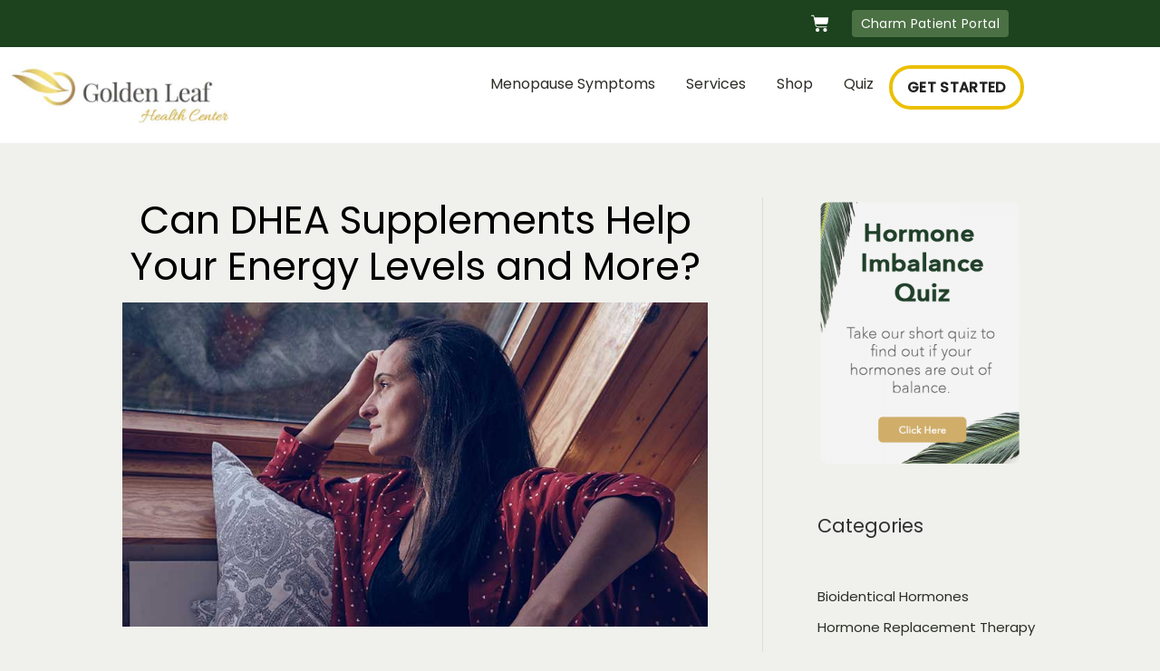

--- FILE ---
content_type: text/css
request_url: https://goldenleafhc.com/wp-content/uploads/elementor/css/post-24639.css?ver=1769061735
body_size: 183
content:
.elementor-24639 .elementor-element.elementor-element-f899885:not(.elementor-motion-effects-element-type-background), .elementor-24639 .elementor-element.elementor-element-f899885 > .elementor-motion-effects-container > .elementor-motion-effects-layer{background-color:#254127;}.elementor-24639 .elementor-element.elementor-element-f899885{transition:background 0.3s, border 0.3s, border-radius 0.3s, box-shadow 0.3s;padding:30px 0px 30px 0px;}.elementor-24639 .elementor-element.elementor-element-f899885 > .elementor-background-overlay{transition:background 0.3s, border-radius 0.3s, opacity 0.3s;}.elementor-24639 .elementor-element.elementor-element-0948905{text-align:start;}.elementor-24639 .elementor-element.elementor-element-0948905 img{width:90%;}.elementor-24639 .elementor-element.elementor-element-f5823a0 .elementor-icon-list-items:not(.elementor-inline-items) .elementor-icon-list-item:not(:last-child){padding-block-end:calc(10px/2);}.elementor-24639 .elementor-element.elementor-element-f5823a0 .elementor-icon-list-items:not(.elementor-inline-items) .elementor-icon-list-item:not(:first-child){margin-block-start:calc(10px/2);}.elementor-24639 .elementor-element.elementor-element-f5823a0 .elementor-icon-list-items.elementor-inline-items .elementor-icon-list-item{margin-inline:calc(10px/2);}.elementor-24639 .elementor-element.elementor-element-f5823a0 .elementor-icon-list-items.elementor-inline-items{margin-inline:calc(-10px/2);}.elementor-24639 .elementor-element.elementor-element-f5823a0 .elementor-icon-list-items.elementor-inline-items .elementor-icon-list-item:after{inset-inline-end:calc(-10px/2);}.elementor-24639 .elementor-element.elementor-element-f5823a0 .elementor-icon-list-icon i{color:#FFFFFF;transition:color 0.3s;}.elementor-24639 .elementor-element.elementor-element-f5823a0 .elementor-icon-list-icon svg{fill:#FFFFFF;transition:fill 0.3s;}.elementor-24639 .elementor-element.elementor-element-f5823a0{--e-icon-list-icon-size:14px;--icon-vertical-offset:0px;}.elementor-24639 .elementor-element.elementor-element-f5823a0 .elementor-icon-list-text{color:#FFFFFF;transition:color 0.3s;}.elementor-24639 .elementor-element.elementor-element-4921d71 .elementor-heading-title{color:#FFFFFF;}.elementor-24639 .elementor-element.elementor-element-6c16172{color:#FFFFFF;}.elementor-24639 .elementor-element.elementor-element-a2bf614 .elementor-heading-title{color:#FFFFFF;}.elementor-24639 .elementor-element.elementor-element-72f7253{color:#FFFFFF;}.elementor-24639 .elementor-element.elementor-element-f3410bb .elementor-heading-title{color:#FFFFFF;}.elementor-24639 .elementor-element.elementor-element-07a247c{color:#FFFFFF;}.elementor-24639 .elementor-element.elementor-element-884826c{--grid-template-columns:repeat(0, auto);--icon-size:19px;--grid-column-gap:10px;--grid-row-gap:9px;}.elementor-24639 .elementor-element.elementor-element-884826c .elementor-widget-container{text-align:center;}.elementor-24639 .elementor-element.elementor-element-884826c .elementor-social-icon{background-color:#FFFFFF;--icon-padding:0.5em;}.elementor-24639 .elementor-element.elementor-element-884826c .elementor-social-icon i{color:#146F10;}.elementor-24639 .elementor-element.elementor-element-884826c .elementor-social-icon svg{fill:#146F10;}.elementor-24639 .elementor-element.elementor-element-c07600e:not(.elementor-motion-effects-element-type-background), .elementor-24639 .elementor-element.elementor-element-c07600e > .elementor-motion-effects-container > .elementor-motion-effects-layer{background-color:#466948;}.elementor-24639 .elementor-element.elementor-element-c07600e{transition:background 0.3s, border 0.3s, border-radius 0.3s, box-shadow 0.3s;}.elementor-24639 .elementor-element.elementor-element-c07600e > .elementor-background-overlay{transition:background 0.3s, border-radius 0.3s, opacity 0.3s;}.elementor-24639 .elementor-element.elementor-element-1f8d869 .hfe-copyright-wrapper a, .elementor-24639 .elementor-element.elementor-element-1f8d869 .hfe-copyright-wrapper{color:#FFFFFF;}@media(max-width:767px){.elementor-24639 .elementor-element.elementor-element-6c16172{line-height:2.5em;}.elementor-24639 .elementor-element.elementor-element-72f7253{line-height:2.5em;}.elementor-24639 .elementor-element.elementor-element-07a247c{line-height:2.5em;}}@media(min-width:768px){.elementor-24639 .elementor-element.elementor-element-383cfec{width:21.667%;}.elementor-24639 .elementor-element.elementor-element-ba5da2a{width:18.315%;}}

--- FILE ---
content_type: text/css
request_url: https://goldenleafhc.com/wp-content/themes/astra-child/bmr_calculator_styles.css?ver=1.0
body_size: 72
content:

#bmr-form {
    display: flex;
    flex-direction: column;
    background-color: rgba(255, 255, 255, 0.9);
    padding: 20px;
    justify-content: space-between;
    border-radius: 5px;
    margin-top: 20px;
}

input[type="number"] {
    width: 100%;
    margin-bottom: 10px;
    padding: 5px;
    border-radius: 5px;
    border: 1px solid #ccc;
    outline: none;
}
input[type="number"]:focus {
    border: 1px solid #333;
}

label {
    width: 100%;
    font-weight: bold;
    margin-bottom: 5px;
}

.hidden {
    display: none;
}

button {
    background-color: #d1aa00;
    border: none;
    border-radius: 5px;
    color: #fff;
    cursor: pointer;
    font-weight: bold;
    padding: 15px;
    width: 100%;
    margin-top: 20px;
}

button:hover {
    background-color: #ebc001;
}

.gender {
    justify-content: space-between;
    align-items: center;
    background-color: rgba(255, 255, 255, 0.9);
    padding: 5px;
    border-radius: 5px;
    margin-bottom: 10px;
}

.gender label {
    margin-bottom: 0;
}

#results {
    display: flex;
    flex-direction: column;
    padding: 20px;
}

#bmr-result-box, #calorie-deficit-result-box, #macros-result-box {
    background-color: #fff;
    border-radius: 5px;
    box-shadow: 0 1px 12px rgba(0, 0, 0, 0.3);
    margin-bottom: 20px;
    padding: 20px;
}

#bmr-result, #calorie-deficit-result {
    font-weight: bold;
    font-size: 1.5rem;
    line-height: 1.9rem;
    margin-bottom: 10px;
    text-align: center;
}

#protein-result, #carbs-result, #fat-result {
    font-weight: bold;
    line-height: 1.9rem;
    font-size: 1.5rem;
    text-align: center;
}

p {
    font-size: 1rem;
    margin: 0;
}

.hidden-results {
    display: none;
}

.cta-button {
    display: inline-block;
    padding: 20px 35px;
    font-size: 18px;
    font-weight: bold;
    text-align: center;
    text-decoration: none;
    color: #fff;
    border-radius: 5px;
    margin: 10px;
    cursor: pointer;
}

.download-button {
    background-color: #3f8f40;
}

.download-button:hover {
    background-color: #317532;
}

.purchase-button {
    background-color: #a78b55;
}

.purchase-button:hover {
    background-color: #8f7543;
}

.cta-button:hover {
    color: white;
    text-decoration: none;
}

.cta-button img {
    vertical-align: middle;
    margin-right: 10px;
}

--- FILE ---
content_type: text/css
request_url: https://goldenleafhc.com/wp-content/uploads/elementor/css/post-25485.css?ver=1769061841
body_size: 1022
content:
.elementor-25485 .elementor-element.elementor-element-1f7bfd5:not(.elementor-motion-effects-element-type-background), .elementor-25485 .elementor-element.elementor-element-1f7bfd5 > .elementor-motion-effects-container > .elementor-motion-effects-layer{background-color:#1C421E;}.elementor-25485 .elementor-element.elementor-element-1f7bfd5{transition:background 0.3s, border 0.3s, border-radius 0.3s, box-shadow 0.3s;}.elementor-25485 .elementor-element.elementor-element-1f7bfd5 > .elementor-background-overlay{transition:background 0.3s, border-radius 0.3s, opacity 0.3s;}.elementor-25485 .elementor-element.elementor-element-3643144 > .elementor-element-populated{margin:0px 0px 0px 0px;--e-column-margin-right:0px;--e-column-margin-left:0px;padding:0px 0px 0px 0px;}.elementor-25485 .elementor-element.elementor-element-069b0f1{margin-top:-14px;margin-bottom:-14px;}.elementor-25485 .elementor-element.elementor-element-50eb41d > .elementor-element-populated{margin:-8px 0px 0px 0px;--e-column-margin-right:0px;--e-column-margin-left:0px;}.elementor-25485 .elementor-element.elementor-element-79ea385 .elementor-menu-cart__close-button, .elementor-25485 .elementor-element.elementor-element-79ea385 .elementor-menu-cart__close-button-custom{margin-right:auto;}.elementor-25485 .elementor-element.elementor-element-79ea385 > .elementor-widget-container{padding:0px 0px 0px 0px;}.elementor-25485 .elementor-element.elementor-element-79ea385{--main-alignment:right;--divider-style:solid;--subtotal-divider-style:solid;--elementor-remove-from-cart-button:none;--remove-from-cart-button:block;--toggle-button-icon-color:#FFFFFF;--toggle-button-background-color:#1C421E;--toggle-button-border-color:#1C421E;--toggle-button-border-width:0px;--toggle-button-border-radius:0px;--toggle-icon-size:20px;--toggle-icon-padding:0px 0px 0px 0px;--cart-border-style:none;--cart-footer-layout:1fr 1fr;--products-max-height-sidecart:calc(100vh - 240px);--products-max-height-minicart:calc(100vh - 385px);}.elementor-25485 .elementor-element.elementor-element-79ea385.elementor-menu-cart--cart-type-mini-cart .elementor-menu-cart__container{left:0;right:auto;transform:none;}body:not(.rtl) .elementor-25485 .elementor-element.elementor-element-79ea385 .elementor-menu-cart__toggle .elementor-button-icon .elementor-button-icon-qty[data-counter]{right:-9px;top:-9px;}body.rtl .elementor-25485 .elementor-element.elementor-element-79ea385 .elementor-menu-cart__toggle .elementor-button-icon .elementor-button-icon-qty[data-counter]{right:9px;top:-9px;left:auto;}.elementor-25485 .elementor-element.elementor-element-79ea385 .widget_shopping_cart_content{--subtotal-divider-left-width:0;--subtotal-divider-right-width:0;}.elementor-25485 .elementor-element.elementor-element-95f7ed3 > .elementor-element-populated, .elementor-25485 .elementor-element.elementor-element-95f7ed3 > .elementor-element-populated > .elementor-background-overlay, .elementor-25485 .elementor-element.elementor-element-95f7ed3 > .elementor-background-slideshow{border-radius:4px 4px 4px 4px;}.elementor-25485 .elementor-element.elementor-element-95f7ed3 > .elementor-element-populated{padding:10px 10px 10px 10px;}.elementor-25485 .elementor-element.elementor-element-bb69e05 .elementor-button{background-color:#6C8F5E99;font-size:14px;font-weight:400;text-transform:capitalize;fill:#FFFFFF;color:#FFFFFF;border-style:none;border-radius:4px 4px 4px 4px;padding:8px 8px 8px 8px;}.elementor-25485 .elementor-element.elementor-element-bb69e05 > .elementor-widget-container{margin:5px 5px 5px 5px;}.elementor-25485 .elementor-element.elementor-element-e435a70:not(.elementor-motion-effects-element-type-background), .elementor-25485 .elementor-element.elementor-element-e435a70 > .elementor-motion-effects-container > .elementor-motion-effects-layer{background-color:#FFFFFF;}.elementor-25485 .elementor-element.elementor-element-e435a70{transition:background 0.3s, border 0.3s, border-radius 0.3s, box-shadow 0.3s;}.elementor-25485 .elementor-element.elementor-element-e435a70 > .elementor-background-overlay{transition:background 0.3s, border-radius 0.3s, opacity 0.3s;}.elementor-bc-flex-widget .elementor-25485 .elementor-element.elementor-element-2d3f5c2.elementor-column .elementor-widget-wrap{align-items:center;}.elementor-25485 .elementor-element.elementor-element-2d3f5c2.elementor-column.elementor-element[data-element_type="column"] > .elementor-widget-wrap.elementor-element-populated{align-content:center;align-items:center;}.elementor-25485 .elementor-element.elementor-element-94b3e53 .menu-item a.hfe-menu-item{padding-left:17px;padding-right:17px;}.elementor-25485 .elementor-element.elementor-element-94b3e53 .menu-item a.hfe-sub-menu-item{padding-left:calc( 17px + 20px );padding-right:17px;}.elementor-25485 .elementor-element.elementor-element-94b3e53 .hfe-nav-menu__layout-vertical .menu-item ul ul a.hfe-sub-menu-item{padding-left:calc( 17px + 40px );padding-right:17px;}.elementor-25485 .elementor-element.elementor-element-94b3e53 .hfe-nav-menu__layout-vertical .menu-item ul ul ul a.hfe-sub-menu-item{padding-left:calc( 17px + 60px );padding-right:17px;}.elementor-25485 .elementor-element.elementor-element-94b3e53 .hfe-nav-menu__layout-vertical .menu-item ul ul ul ul a.hfe-sub-menu-item{padding-left:calc( 17px + 80px );padding-right:17px;}.elementor-25485 .elementor-element.elementor-element-94b3e53 .menu-item a.hfe-menu-item, .elementor-25485 .elementor-element.elementor-element-94b3e53 .menu-item a.hfe-sub-menu-item{padding-top:13px;padding-bottom:13px;}body:not(.rtl) .elementor-25485 .elementor-element.elementor-element-94b3e53 .hfe-nav-menu__layout-horizontal .hfe-nav-menu > li.menu-item:not(:last-child){margin-right:0px;}body.rtl .elementor-25485 .elementor-element.elementor-element-94b3e53 .hfe-nav-menu__layout-horizontal .hfe-nav-menu > li.menu-item:not(:last-child){margin-left:0px;}.elementor-25485 .elementor-element.elementor-element-94b3e53 nav:not(.hfe-nav-menu__layout-horizontal) .hfe-nav-menu > li.menu-item:not(:last-child){margin-bottom:0px;}body:not(.rtl) .elementor-25485 .elementor-element.elementor-element-94b3e53 .hfe-nav-menu__layout-horizontal .hfe-nav-menu > li.menu-item{margin-bottom:7px;}.elementor-25485 .elementor-element.elementor-element-94b3e53 ul.sub-menu{width:220px;}.elementor-25485 .elementor-element.elementor-element-94b3e53 .sub-menu a.hfe-sub-menu-item,
						 .elementor-25485 .elementor-element.elementor-element-94b3e53 nav.hfe-dropdown li a.hfe-menu-item,
						 .elementor-25485 .elementor-element.elementor-element-94b3e53 nav.hfe-dropdown li a.hfe-sub-menu-item,
						 .elementor-25485 .elementor-element.elementor-element-94b3e53 nav.hfe-dropdown-expandible li a.hfe-menu-item,
						 .elementor-25485 .elementor-element.elementor-element-94b3e53 nav.hfe-dropdown-expandible li a.hfe-sub-menu-item{padding-top:15px;padding-bottom:15px;}.elementor-25485 .elementor-element.elementor-element-94b3e53 > .elementor-widget-container{margin:10px 0px 0px 0px;}.elementor-25485 .elementor-element.elementor-element-94b3e53 .hfe-nav-menu__toggle{margin:0 auto;}.elementor-25485 .elementor-element.elementor-element-94b3e53 a.hfe-menu-item, .elementor-25485 .elementor-element.elementor-element-94b3e53 a.hfe-sub-menu-item{font-size:16px;}.elementor-25485 .elementor-element.elementor-element-94b3e53 .sub-menu,
								.elementor-25485 .elementor-element.elementor-element-94b3e53 nav.hfe-dropdown,
								.elementor-25485 .elementor-element.elementor-element-94b3e53 nav.hfe-dropdown-expandible,
								.elementor-25485 .elementor-element.elementor-element-94b3e53 nav.hfe-dropdown .menu-item a.hfe-menu-item,
								.elementor-25485 .elementor-element.elementor-element-94b3e53 nav.hfe-dropdown .menu-item a.hfe-sub-menu-item{background-color:#fff;}.elementor-25485 .elementor-element.elementor-element-94b3e53 .sub-menu li.menu-item:not(:last-child),
						.elementor-25485 .elementor-element.elementor-element-94b3e53 nav.hfe-dropdown li.menu-item:not(:last-child),
						.elementor-25485 .elementor-element.elementor-element-94b3e53 nav.hfe-dropdown-expandible li.menu-item:not(:last-child){border-bottom-style:solid;border-bottom-color:#c4c4c4;border-bottom-width:1px;}.elementor-25485 .elementor-element.elementor-element-b854f68 .menu-item a.hfe-menu-item{padding-left:15px;padding-right:15px;}.elementor-25485 .elementor-element.elementor-element-b854f68 .menu-item a.hfe-sub-menu-item{padding-left:calc( 15px + 20px );padding-right:15px;}.elementor-25485 .elementor-element.elementor-element-b854f68 .hfe-nav-menu__layout-vertical .menu-item ul ul a.hfe-sub-menu-item{padding-left:calc( 15px + 40px );padding-right:15px;}.elementor-25485 .elementor-element.elementor-element-b854f68 .hfe-nav-menu__layout-vertical .menu-item ul ul ul a.hfe-sub-menu-item{padding-left:calc( 15px + 60px );padding-right:15px;}.elementor-25485 .elementor-element.elementor-element-b854f68 .hfe-nav-menu__layout-vertical .menu-item ul ul ul ul a.hfe-sub-menu-item{padding-left:calc( 15px + 80px );padding-right:15px;}.elementor-25485 .elementor-element.elementor-element-b854f68 .menu-item a.hfe-menu-item, .elementor-25485 .elementor-element.elementor-element-b854f68 .menu-item a.hfe-sub-menu-item{padding-top:15px;padding-bottom:15px;}.elementor-25485 .elementor-element.elementor-element-b854f68 ul.sub-menu{width:220px;}.elementor-25485 .elementor-element.elementor-element-b854f68 .sub-menu a.hfe-sub-menu-item,
						 .elementor-25485 .elementor-element.elementor-element-b854f68 nav.hfe-dropdown li a.hfe-menu-item,
						 .elementor-25485 .elementor-element.elementor-element-b854f68 nav.hfe-dropdown li a.hfe-sub-menu-item,
						 .elementor-25485 .elementor-element.elementor-element-b854f68 nav.hfe-dropdown-expandible li a.hfe-menu-item,
						 .elementor-25485 .elementor-element.elementor-element-b854f68 nav.hfe-dropdown-expandible li a.hfe-sub-menu-item{padding-top:15px;padding-bottom:15px;}.elementor-25485 .elementor-element.elementor-element-b854f68 .hfe-nav-menu__toggle{margin:0 auto;}.elementor-25485 .elementor-element.elementor-element-b854f68 .sub-menu,
								.elementor-25485 .elementor-element.elementor-element-b854f68 nav.hfe-dropdown,
								.elementor-25485 .elementor-element.elementor-element-b854f68 nav.hfe-dropdown-expandible,
								.elementor-25485 .elementor-element.elementor-element-b854f68 nav.hfe-dropdown .menu-item a.hfe-menu-item,
								.elementor-25485 .elementor-element.elementor-element-b854f68 nav.hfe-dropdown .menu-item a.hfe-sub-menu-item{background-color:#fff;}.elementor-25485 .elementor-element.elementor-element-b854f68 .sub-menu li.menu-item:not(:last-child),
						.elementor-25485 .elementor-element.elementor-element-b854f68 nav.hfe-dropdown li.menu-item:not(:last-child),
						.elementor-25485 .elementor-element.elementor-element-b854f68 nav.hfe-dropdown-expandible li.menu-item:not(:last-child){border-bottom-style:solid;border-bottom-color:#c4c4c4;border-bottom-width:1px;}.elementor-theme-builder-content-area{height:400px;}.elementor-location-header:before, .elementor-location-footer:before{content:"";display:table;clear:both;}@media(max-width:1024px){body:not(.rtl) .elementor-25485 .elementor-element.elementor-element-94b3e53.hfe-nav-menu__breakpoint-tablet .hfe-nav-menu__layout-horizontal .hfe-nav-menu > li.menu-item:not(:last-child){margin-right:0px;}body .elementor-25485 .elementor-element.elementor-element-94b3e53 nav.hfe-nav-menu__layout-vertical .hfe-nav-menu > li.menu-item:not(:last-child){margin-bottom:0px;}}@media(min-width:768px){.elementor-25485 .elementor-element.elementor-element-0fccec4{width:29.332%;}.elementor-25485 .elementor-element.elementor-element-95f7ed3{width:37%;}.elementor-25485 .elementor-element.elementor-element-2d3f5c2{width:22.982%;}.elementor-25485 .elementor-element.elementor-element-0def75c{width:77.018%;}}@media(max-width:767px){.elementor-25485 .elementor-element.elementor-element-2d3f5c2{width:60%;}.elementor-25485 .elementor-element.elementor-element-5c5441d{text-align:center;}.elementor-25485 .elementor-element.elementor-element-0def75c{width:30%;}body:not(.rtl) .elementor-25485 .elementor-element.elementor-element-94b3e53.hfe-nav-menu__breakpoint-mobile .hfe-nav-menu__layout-horizontal .hfe-nav-menu > li.menu-item:not(:last-child){margin-right:0px;}body .elementor-25485 .elementor-element.elementor-element-94b3e53 nav.hfe-nav-menu__layout-vertical .hfe-nav-menu > li.menu-item:not(:last-child){margin-bottom:0px;}}

--- FILE ---
content_type: text/javascript
request_url: https://goldenleafhc.com/wp-content/themes/astra-child/bmr_calculator_scripts.js?ver=1.0
body_size: 438
content:
function calculateBMR() {
  const ageInput = document.getElementById("age").value;
  const gender = document.querySelector('input[name="gender"]:checked').value;
  const heightFeetInput = document.getElementById("height-feet").value;
  const heightInchesInput = document.getElementById("height-inches").value;
  const weightInput = document.getElementById("weight").value;
  const activityInput = document.getElementById("activity").value;

  const numberPattern = /^\d+$/;

  if (!numberPattern.test(ageInput) || !numberPattern.test(heightFeetInput) || !numberPattern.test(heightInchesInput) || !numberPattern.test(weightInput) || !activityInput) {
    alert("Please fill in all fields correctly.");
    return;
  }

  const age = parseFloat(ageInput);
  const heightFeet = parseFloat(heightFeetInput);
  const heightInches = parseFloat(heightInchesInput);
  const weight = parseFloat(weightInput);
  const activity = parseFloat(activityInput);

  const heightCm = (heightFeet * 30.48) + (heightInches * 2.54);
  const weightKg = weight * 0.453592;

  let bmr;
  if (gender === "male") {
    bmr = (10 * weightKg) + (6.25 * heightCm) - (5 * age) + 5;
  } else {
    bmr = (10 * weightKg) + (6.25 * heightCm) - (5 * age) - 161;
  }

  const tdee = bmr * activity;

  document.getElementById("bmr-result").innerHTML = `BMR = ${Math.round(bmr)} Calories/day`;
  document.getElementById("calorie-deficit-result").innerHTML = `Lose 1 lb/week = ${Math.round(tdee - 500)} Calories/day`;

  const caloriesForWeightLoss = tdee - 500;

  const proteinGrams = Math.round((caloriesForWeightLoss * 0.4) / 4);
  const carbsGrams = Math.round((caloriesForWeightLoss * 0.3) / 4);
  const fatGrams = Math.round((caloriesForWeightLoss * 0.3) / 9);

  document.getElementById("protein-result").innerHTML = `Protein: ${proteinGrams}g (40%)`;
  document.getElementById("carbs-result").innerHTML = `Carbs: ${carbsGrams}g (30%)`;
  document.getElementById("fat-result").innerHTML = `Fat: ${fatGrams}g (30%)`;
console.log("Updating results display..."); // Add this line for debugging
  document.getElementById("bmr-result-box").classList.remove("hidden-results");
  document.getElementById("calorie-deficit-result-box").classList.remove("hidden-results");
  document.getElementById("macros-result-box").classList.remove("hidden-results");
  document.getElementById("meal-plan-links").classList.remove("hidden-results");
  console.log("Results display updated."); // Add this line for debugging
    document.getElementById("download-link").href = getMealPlanURL(caloriesForWeightLoss);

}

function getMealPlanURL(calories) {
    // Replace with the actual file names for your meal plans
    if (calories < 1500) {
        return pluginVars.childThemeUrl + "/mean-plans/1200%20Calorie%20Meal%20Plan%2040_30_30.pdf";
    } else if (calories < 2000) {
        return pluginVars.childThemeUrl + "/mean-plans/1300%20Calorie%20Meal%20Plan%2040_30_30.pdf";
    } else {
        return pluginVars.childThemeUrl + "/mean-plans/1300%20Calorie%20Meal%20Plan%2040_30_30.pdf";
    }
}

